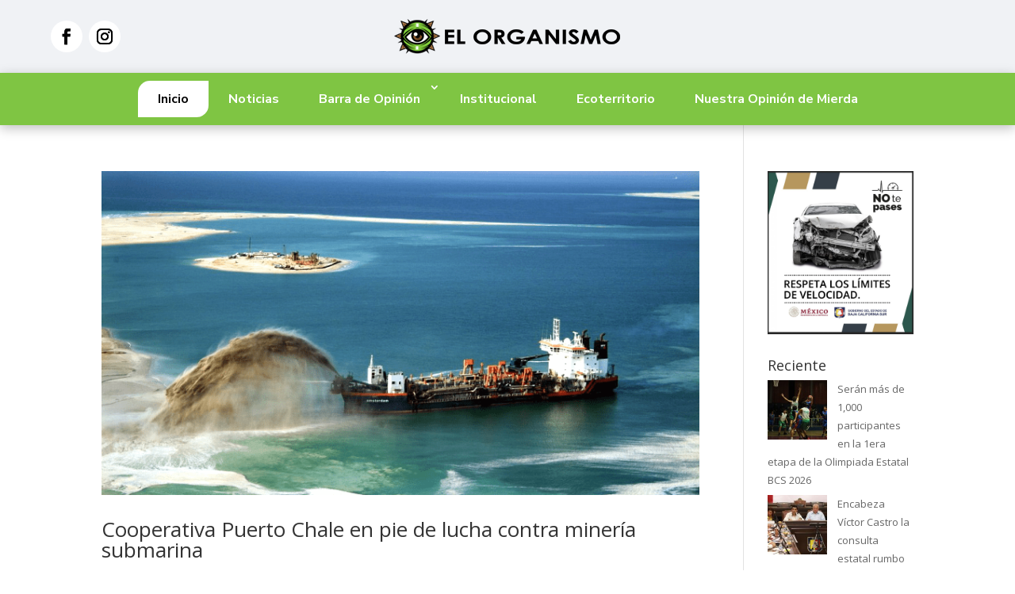

--- FILE ---
content_type: text/css
request_url: https://www.elorganismo.com/wp-content/et-cache/23598/et-core-unified-cpt-deferred-23598.min.css?ver=1753285124
body_size: 653
content:
.et_pb_section_0_tb_footer.et_pb_section{padding-top:70px;padding-bottom:0px;background-color:#000000!important}.et_pb_row_0_tb_footer.et_pb_row{padding-top:0px!important;padding-top:0px}.et_pb_row_0_tb_footer,body #page-container .et-db #et-boc .et-l .et_pb_row_0_tb_footer.et_pb_row,body.et_pb_pagebuilder_layout.single #page-container #et-boc .et-l .et_pb_row_0_tb_footer.et_pb_row,body.et_pb_pagebuilder_layout.single.et_full_width_page #page-container #et-boc .et-l .et_pb_row_0_tb_footer.et_pb_row{width:90%;max-width:1000px}.et_pb_image_0_tb_footer{margin-bottom:15px!important;text-align:center}.et_pb_text_0_tb_footer.et_pb_text{color:#ffffff!important}.et_pb_text_0_tb_footer{line-height:1.6em;font-family:'Nunito',Helvetica,Arial,Lucida,sans-serif;font-weight:600;font-size:19px;letter-spacing:0.5px;line-height:1.6em;font-weight:400}.et_pb_social_media_follow_network_0_tb_footer,.et_pb_social_media_follow_network_0_tb_footer a.icon{transition:transform 300ms ease 0ms,background-color 300ms ease 0ms,background-image 300ms ease 0ms}.et_pb_social_media_follow .et_pb_social_media_follow_network_0_tb_footer.et_pb_social_icon .icon:before,.et_pb_social_media_follow .et_pb_social_media_follow_network_1_tb_footer.et_pb_social_icon .icon:before{color:#FFFFFF}.et_pb_social_media_follow .et_pb_social_media_follow_network_0_tb_footer .icon:before,.et_pb_social_media_follow .et_pb_social_media_follow_network_1_tb_footer .icon:before{font-size:20px;line-height:40px;height:40px;width:40px}.et_pb_social_media_follow .et_pb_social_media_follow_network_0_tb_footer .icon,.et_pb_social_media_follow .et_pb_social_media_follow_network_1_tb_footer .icon{height:40px;width:40px}.et_pb_social_media_follow_network_1_tb_footer,.et_pb_social_media_follow_network_1_tb_footer.et_pb_social_icon a.icon,.et_pb_social_media_follow_network_1_tb_footer a.icon{transition:transform 300ms ease 0ms,border-radius 300ms ease 0ms,background-color 300ms ease 0ms,background-image 300ms ease 0ms}.et_pb_row_1_tb_footer{border-top-width:1px;border-bottom-width:1px;border-top-color:#FFFFFF;border-bottom-color:RGBA(255,255,255,0);z-index:99!important;position:relative}.et_pb_row_1_tb_footer.et_pb_row{padding-bottom:10px!important;padding-bottom:10px}.et_pb_row_1_tb_footer,body #page-container .et-db #et-boc .et-l .et_pb_row_1_tb_footer.et_pb_row,body.et_pb_pagebuilder_layout.single #page-container #et-boc .et-l .et_pb_row_1_tb_footer.et_pb_row,body.et_pb_pagebuilder_layout.single.et_full_width_page #page-container #et-boc .et-l .et_pb_row_1_tb_footer.et_pb_row{width:90%;max-width:1320px}.et_pb_text_1_tb_footer{font-size:15px;padding-top:0px!important;padding-bottom:0px!important;margin-top:0px!important;margin-bottom:15px!important;font-weight:400}.et_pb_text_1_tb_footer.et_pb_text a,.et_pb_text_1_tb_footer.et_pb_text ul li,.et_pb_text_1_tb_footer.et_pb_text ol li>ul li{color:#FFFFFF!important}.et_pb_text_1_tb_footer.et_pb_text a:hover,.et_pb_text_1_tb_footer.et_pb_text ul li:hover,.et_pb_text_1_tb_footer.et_pb_text ol li>ul li:hover{color:#d93e40!important}.et_pb_text_1_tb_footer a{font-family:'Nunito',Helvetica,Arial,Lucida,sans-serif;font-weight:600}.et_pb_text_1_tb_footer ul li{line-height:1.6em;font-family:'Nunito',Helvetica,Arial,Lucida,sans-serif;font-weight:600;font-size:18px;line-height:1.6em;text-align:center}.et_pb_text_1_tb_footer.et_pb_text a,.et_pb_text_1_tb_footer.et_pb_text ul li,.et_pb_text_1_tb_footer.et_pb_text ol li>ul li{transition:color 300ms ease 0ms}.et_pb_text_1_tb_footer ul{list-style-type:none!important;padding-left:0.1px!important}.et_pb_code_1_tb_footer{padding-top:0px;padding-bottom:0px;margin-top:0px!important;margin-bottom:0px!important}.et_pb_social_media_follow_network_0_tb_footer a.icon,.et_pb_social_media_follow_network_1_tb_footer a.icon{background-color:#7fc543!important}.et_pb_social_media_follow_network_0_tb_footer a.icon:hover,.et_pb_social_media_follow_network_1_tb_footer a.icon:hover{background-image:initial!important;background-color:#d93e40!important}.et_pb_social_media_follow_network_0_tb_footer.et_pb_social_icon a.icon,.et_pb_social_media_follow_network_1_tb_footer.et_pb_social_icon a.icon{border-radius:5px 5px 5px 5px}.et_pb_social_media_follow_network_0_tb_footer:hover,.et_pb_social_media_follow_network_1_tb_footer:hover{transform:rotateX(0deg) rotateY(0deg) rotateZ(358deg)!important}.et_pb_social_media_follow_network_1_tb_footer.et_pb_social_icon:hover a.icon{border-radius:0px 0px 0px 0px}@media only screen and (min-width:981px){.et_pb_image_0_tb_footer{max-width:25%}}@media only screen and (max-width:980px){.et_pb_section_0_tb_footer.et_pb_section{padding-top:80px}.et_pb_image_0_tb_footer{max-width:100%}.et_pb_image_0_tb_footer .et_pb_image_wrap img{width:auto}.et_pb_text_0_tb_footer{font-size:19px}.et_pb_row_1_tb_footer{border-top-width:1px;border-bottom-width:1px;border-top-color:#FFFFFF;border-bottom-color:RGBA(255,255,255,0)}.et_pb_text_1_tb_footer ul li{font-size:16px}}@media only screen and (max-width:767px){.et_pb_section_0_tb_footer.et_pb_section{padding-top:80px}.et_pb_image_0_tb_footer{max-width:70%}.et_pb_image_0_tb_footer .et_pb_image_wrap img{width:auto}.et_pb_text_0_tb_footer{font-size:17px}.et_pb_row_1_tb_footer{border-top-width:1px;border-bottom-width:1px;border-top-color:#FFFFFF;border-bottom-color:RGBA(255,255,255,0)}.et_pb_text_1_tb_footer ul li{font-size:14px}}